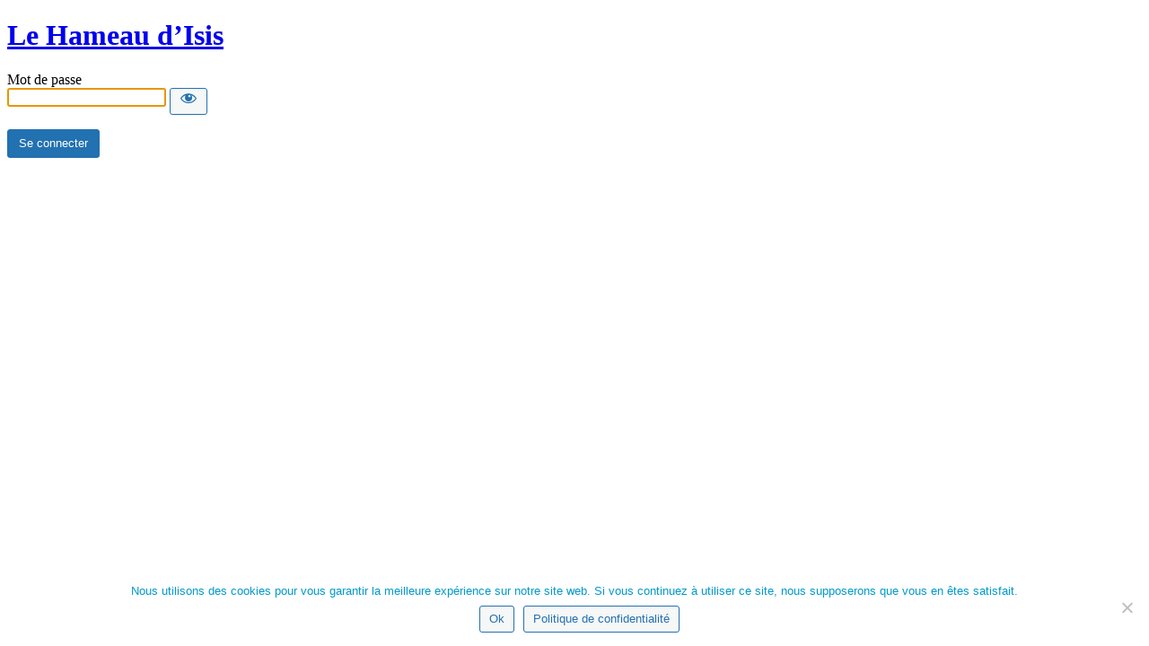

--- FILE ---
content_type: text/html; charset=UTF-8
request_url: https://www.hameau-d-isis.fr/?password-protected=login&redirect_to=https%3A%2F%2Fwww.hameau-d-isis.fr%2Fetiquette-produit%2Fliberte%2F
body_size: 2414
content:
<!DOCTYPE html>
<html xmlns="http://www.w3.org/1999/xhtml" lang="fr-FR">
<head>

<meta http-equiv="Content-Type" content="text/html; charset=UTF-8" />
<title>Le Hameau d'Isis</title>

<link rel='stylesheet' id='dashicons-css' href='https://www.hameau-d-isis.fr/wp-includes/css/dashicons.min.css?ver=6.2.8' type='text/css' media='all' />
<link rel='stylesheet' id='buttons-css' href='https://www.hameau-d-isis.fr/wp-includes/css/buttons.min.css?ver=6.2.8' type='text/css' media='all' />
<link rel='stylesheet' id='forms-css' href='https://www.hameau-d-isis.fr/wp-admin/css/forms.min.css?ver=6.2.8' type='text/css' media='all' />
<link rel='stylesheet' id='l10n-css' href='https://www.hameau-d-isis.fr/wp-admin/css/l10n.min.css?ver=6.2.8' type='text/css' media='all' />
<link rel='stylesheet' id='login-css' href='https://www.hameau-d-isis.fr/wp-admin/css/login.min.css?ver=6.2.8' type='text/css' media='all' />

<style media="screen">
#login_error, .login .message, #loginform { margin-bottom: 20px; }
.password-protected-text-below { display: inline-block; text-align: center; margin-top: 30px;}
.password-protected-text-above { text-align: center; margin-bottom: 10px;}
</style>

<meta name='robots' content='noindex, nofollow' />
		<meta name="viewport" content="width=device-width" />
		
</head>
<body class="login login-password-protected login-action-password-protected-login wp-core-ui">

<div id="login">
	<h1 class="wp-login-logo" id="password-protected-logo"><a href="https://www.hameau-d-isis.fr/" title="Le Hameau d&#039;Isis">Le Hameau d&#8217;Isis</a></h1>
	
	
	<form tabindex="0" name="loginform" id="loginform" action="https://www.hameau-d-isis.fr/?password-protected=login&#038;redirect_to=https%3A%2F%2Fwww.hameau-d-isis.fr%2Fetiquette-produit%2Fliberte%2F" method="post">

        <p>
                    </p>

        <!--
		We are removing this field PP-245
             <p>
                <label for="password_protected_pass">Mot de passe</label>
                <input type="password" name="password_protected_pwd" id="password_protected_pass" class="input" value="" size="20" tabindex="20" autocomplete="false" />
            </p>
        -->

        <div class="user-pass-wrap">
            <label for="password_protected_pass">Mot de passe</label>
            <div class="wp-pwd">
                <input
                    id="password_protected_pass"
                    class="input password-input"
                    type="password"
                    name="password_protected_pwd"
                    value=""
                    size="20"
                    autocomplete="false"
                    spellcheck="false"
                    required
                    tabindex="100"
                >
                <button
                    id="pp-hide-show-password"
                    class="button button-secondary hide-if-no-js wp-hide-pw"
                    type="button"
                    data-toggle="0"
                    aria-label="Show password"
                    tabindex="101"
                >
                    <span class="dashicons dashicons-visibility" aria-hidden="true"></span>
                </button>
            </div>
        </div>

						
		<p class="submit">
			<input
                type="submit"
                name="wp-submit"
                id="wp-submit"
                class="button button-primary button-large"
                value="Se connecter"
                tabindex="103"
            />
			<input type="hidden" name="password_protected_cookie_test" value="1" />
			<input type="hidden" name="password-protected" value="login" />
			<input type="hidden" name="redirect_to" value="https://www.hameau-d-isis.fr/etiquette-produit/liberte/" />
		</p>

        <div style="display: table;clear: both;"></div>

        <p>
		            </p>

	</form>

	
</div>

<script>
try{document.getElementById('password_protected_pass').focus();}catch(e){}
if(typeof wpOnload=='function')wpOnload();
try{let s=document.getElementById("pp-hide-show-password");s.addEventListener("click",function(e){e.preventDefault();let t=document.getElementById("password_protected_pass");"password"===t.type?(t.type="text",s.innerHTML='<span class="dashicons dashicons-hidden" aria-hidden="true"></span>'):(t.type="password",s.innerHTML='<span class="dashicons dashicons-visibility" aria-hidden="true"></span>')})}catch(e){}
</script>

<link rel='stylesheet' id='wnyp-frontstyle-css' href='https://www.hameau-d-isis.fr/wp-content/plugins/codecanyon-UyF3yKj9-woocommerce-name-your-price-product-open-pricing/public/../assets/css/frontend.css?ver=6.2.8' type='text/css' media='all' />
<link rel='stylesheet' id='wnyp-backend-css' href='https://www.hameau-d-isis.fr/wp-content/plugins/codecanyon-UyF3yKj9-woocommerce-name-your-price-product-open-pricing/admin/../assets/css/backend.css?ver=6.2.8' type='text/css' media='all' />
<link rel='stylesheet' id='cookie-notice-front-css' href='https://www.hameau-d-isis.fr/wp-content/plugins/cookie-notice/css/front.min.css?ver=2.5.11' type='text/css' media='all' />
<script type='text/javascript' src='https://www.hameau-d-isis.fr/wp-includes/js/jquery/jquery.min.js?ver=3.6.4' id='jquery-core-js'></script>
<script type='text/javascript' src='https://www.hameau-d-isis.fr/wp-includes/js/jquery/jquery-migrate.min.js?ver=3.4.0' id='jquery-migrate-js'></script>
<script type='text/javascript' id='wnyp-backend-script-js-extra'>
/* <![CDATA[ */
var wnyp_ajaxnum = {"wnyp_nonce":"44a90ba5e5","Ajaxurl":"https:\/\/www.hameau-d-isis.fr\/wp-admin\/admin-ajax.php","plugin_dir_url":"https:\/\/www.hameau-d-isis.fr\/wp-content\/plugins\/codecanyon-UyF3yKj9-woocommerce-name-your-price-product-open-pricing\/admin\/"};
/* ]]> */
</script>
<script type='text/javascript' src='https://www.hameau-d-isis.fr/wp-content/plugins/codecanyon-UyF3yKj9-woocommerce-name-your-price-product-open-pricing/admin/../assets/js/backend.js?ver=6.2.8' id='wnyp-backend-script-js'></script>
<script type='text/javascript' id='wnyp-frontend-script-js-extra'>
/* <![CDATA[ */
var wnyp_ajaxnum = {"wnyp_nonce":"44a90ba5e5","Ajaxurl":"https:\/\/www.hameau-d-isis.fr\/wp-admin\/admin-ajax.php","plugin_dir_url":"https:\/\/www.hameau-d-isis.fr\/wp-content\/plugins\/codecanyon-UyF3yKj9-woocommerce-name-your-price-product-open-pricing\/public\/"};
/* ]]> */
</script>
<script type='text/javascript' src='https://www.hameau-d-isis.fr/wp-content/plugins/codecanyon-UyF3yKj9-woocommerce-name-your-price-product-open-pricing/public/../assets/js/frontend.js?ver=6.2.8' id='wnyp-frontend-script-js'></script>
<script type='text/javascript' src='https://www.hameau-d-isis.fr/wp-includes/js/jquery/ui/core.min.js?ver=1.13.2' id='jquery-ui-core-js'></script>
<script type='text/javascript' src='https://www.hameau-d-isis.fr/wp-includes/js/jquery/ui/tabs.min.js?ver=1.13.2' id='jquery-ui-tabs-js'></script>
<script type='text/javascript' id='wnyp-settings-script-js-extra'>
/* <![CDATA[ */
var wnyp_ajaxnum = {"wnyp_nonce":"44a90ba5e5","Ajaxurl":"https:\/\/www.hameau-d-isis.fr\/wp-admin\/admin-ajax.php"};
/* ]]> */
</script>
<script type='text/javascript' src='https://www.hameau-d-isis.fr/wp-content/plugins/codecanyon-UyF3yKj9-woocommerce-name-your-price-product-open-pricing/admin/../assets/js/backend.js?ver=6.2.8' id='wnyp-settings-script-js'></script>
<script type='text/javascript' id='cookie-notice-front-js-before'>
var cnArgs = {"ajaxUrl":"https:\/\/www.hameau-d-isis.fr\/wp-admin\/admin-ajax.php","nonce":"9ebf9da2ca","hideEffect":"fade","position":"bottom","onScroll":false,"onScrollOffset":100,"onClick":false,"cookieName":"cookie_notice_accepted","cookieTime":2592000,"cookieTimeRejected":2592000,"globalCookie":false,"redirection":false,"cache":false,"revokeCookies":false,"revokeCookiesOpt":"automatic"};
</script>
<script type='text/javascript' src='https://www.hameau-d-isis.fr/wp-content/plugins/cookie-notice/js/front.min.js?ver=2.5.11' id='cookie-notice-front-js'></script>

		<!-- Cookie Notice plugin v2.5.11 by Hu-manity.co https://hu-manity.co/ -->
		<div id="cookie-notice" role="dialog" class="cookie-notice-hidden cookie-revoke-hidden cn-position-bottom" aria-label="Cookie Notice" style="background-color: rgba(255,255,255,1);"><div class="cookie-notice-container" style="color: #0099cc"><span id="cn-notice-text" class="cn-text-container">Nous utilisons des cookies pour vous garantir la meilleure expérience sur notre site web. Si vous continuez à utiliser ce site, nous supposerons que vous en êtes satisfait.</span><span id="cn-notice-buttons" class="cn-buttons-container"><button id="cn-accept-cookie" data-cookie-set="accept" class="cn-set-cookie cn-button cn-button-custom button" aria-label="Ok">Ok</button><button data-link-url="https://www.hameau-d-isis.fr/politique-de-confidentialite/" data-link-target="_blank" id="cn-more-info" class="cn-more-info cn-button cn-button-custom button" aria-label="Politique de confidentialité">Politique de confidentialité</button></span><button type="button" id="cn-close-notice" data-cookie-set="accept" class="cn-close-icon" aria-label="Non"></button></div>
			
		</div>
		<!-- / Cookie Notice plugin -->
<div class="clear"></div>


</body>
</html>


--- FILE ---
content_type: text/css
request_url: https://www.hameau-d-isis.fr/wp-content/plugins/codecanyon-UyF3yKj9-woocommerce-name-your-price-product-open-pricing/assets/css/frontend.css?ver=6.2.8
body_size: 92
content:
div#wnyp_single_product_container p {
    margin-bottom: 6px;
}
div#wnyp_single_product_container {
    margin-bottom: 28px;
}
div#wnyp_single_product_container p:nth-child(2) {
    margin-top: 30px;
}
#wnyp_single_product_container span.woocommerce-Price-amount.amount {
    font-weight: bold;
}
span.suggested_price_single_label {
    display: none;
}

--- FILE ---
content_type: text/css
request_url: https://www.hameau-d-isis.fr/wp-content/plugins/codecanyon-UyF3yKj9-woocommerce-name-your-price-product-open-pricing/assets/css/backend.css?ver=6.2.8
body_size: 1721
content:
.motif-tabs-ulli {
    min-width: 200px;
    width: 20%;
    float: left;
    min-height: 1200px;
    border: 1px solid #e1e1e1;
    background: white;
}
.motif-tabs-content {
    float: none;
    overflow: hidden;
    width: auto;
    left: -1px;
    position: relative;
}
.motif-logo-ui {
    font-style: italic;
    text-align: center;
    color: black;
    font-size: 14px;
    font-weight: bold;
    padding: 20px 0px 10px 0px;
    background: #ffffff;
}
.ui-tabs.ui-tabs-vertical .ui-tabs-nav {
    float: left;
    width: 100%;
    padding: 10px 0px;
    margin: 0px;
    background: #ffffff;
}
div#motif-tabs {
    width: 89%;
    margin-top: 18px;
    position: relative;
    -webkit-border-radius: 3px;
    -moz-border-radius: 3px;
    border-radius: 3px;
}
.ui-tabs.ui-tabs-vertical .ui-widget-header {
    border: none;
}
.ui-tabs.ui-tabs-vertical .ui-tabs-nav li.ui-tabs-active {
    margin-bottom: 0.2em;
    padding-bottom: 0;
}
.ui-tabs.ui-tabs-vertical .ui-tabs-nav li {
    clear: left;
    border-top: 1px solid #ccc;
    width: 100%;
    border-width: 1px 0 1px 1px;
    overflow: hidden;
    z-index: 2;
}
.ui-tabs.ui-tabs-vertical .ui-tabs-nav li a {
    display: block;
    width: 100%;
    padding: 15px 4px 15px 20px;
    font-size: 14px;
    color: #7D8388;
    text-decoration: none;
}
.motif-top-content {
    height: 94px;
    border-bottom: none;
    position: relative;
    padding: 20px;
    height: 45px;
    border-bottom: 1px solid #fff;
}
.motif-top-content h1 {
    font-family: inherit;
    font-style: normal;
    font-size: 20px;
    color: #444;
    line-height: 44px;
    letter-spacing: 1px;
}
.motif-tabs-content {
    float: none;
    overflow: hidden;
    width: auto;
    left: -1px;
    position: relative;
}
.motif-tabs-content {
    display: block;
    width: 75%;
    float: left;
}
.motif-setting-header {
    height: 94px;
    border-bottom: none;
}
.motif-setting-header {
    border-bottom: 1px solid #ccc;
    position: relative;
    padding: 14px 0px 30px 25px;
    height: 45px;
}
.motif_style_wrap {
    font-size: 14px;
}
.motif-setting-header .motif_style_wrap {
    position: absolute;
    bottom: 20px;
    right: 20px;
}
.motif_style_wrap {
    background: transparent;
    padding: 0;
    border-radius: 0;
    display: block;
}
.motif_style_wrap {
    position: relative;
    display: inline-block;
    padding: 6px;
    -webkit-border-radius: 6px;
    -moz-border-radius: 6px;
    border-radius: 6px;
    max-width: 100%;
}
a.motif_button_setting:hover{
    color:black !important;
}
.motif_button_setting {
    text-decoration: none;
    background: #0085ba;
    border-color: #0073aa #006799 #006799;
    color: #fff;
    text-shadow: 0 -1px 1px #006799, 1px 0 1px #006799, 0 1px 1px #006799, -1px 0 1px #006799;
    border-radius: 3px;
    font-size: 13px;
    line-height: 38px;
    padding: 18px 48px;
    outline: none;
    box-shadow: none;
}
.motif_setting_optContainer {
    min-height: 1124px;
    position: relative;
    overflow: hidden;
    width: 95%;
    margin-bottom: -14px;
}
.motif_setting_optContainer .motif_option_main {
    display: block;
    float: left;
        padding: 20px;
    clear: both;
    width: 95%;
    position: relative;
}
.motif_option_main .motif_setting_row {
    width: 100%;
    border-top: none;
    border-bottom: none;
    padding: 20px;
    clear: both;
    position: relative;
    float: left;
}
.motif_control_description {
    width: 45%;
    float: right;
}
.motif_control_description p {
    font-size: 14px;
    line-height: 1.65em;
    margin: 0px;
    color: #999;
}
.motif_control_field{
    width: 45%;
    float: left;
}
.motif_setting_row h4 {
    margin: 0 0 6px 0;
    color: #444;
    font-size: 15px;
}
.motif_setting_row .motif_control_field input[type="text"],select#motif_select{
    border-color: #e5e5e5;
    padding: 0 13px;
    width: 100%;
    color: #444;
    max-width: 100%;
    line-height: 41px;
    height: 43px;
    margin: 0;
    font-size: 14px; 
}
.motif-tabs-content {
    background: white;
    display: block;
    width: 75%;
    float: left;
    border: 1px solid #e1e1e1;
}
.ui-tabs.ui-tabs-vertical .ui-tabs-nav li.ui-tabs-active a{
    color: #000000;
    font-weight: bold;
}
.motif_logo img {
    width: 100px;
}
.motif_button_setting_options {
    text-decoration: none;
    background: #0085ba;
    border-color: #0073aa #006799 #006799;
    color: #fff;
    text-shadow: 0 -1px 1px #006799, 1px 0 1px #006799, 0 1px 1px #006799, -1px 0 1px #006799;
    border-radius: 3px;
    font-size: 13px;
    line-height: 38px;
    padding: 10px 28px;
    outline: none;
    box-shadow: none;
}
.motif_button_setting_options_del {
    text-decoration: none;
    margin-left: 5px;
    background: #be1919;
    border-color: #be1919 #be1919 #be1919;
    color: #fff;
    text-shadow: 0 -1px 1px #be1919, 1px 0 1px #be1919, 0 1px 1px #be1919, -1px 0 1px #be1919;
    border-radius: 3px;
    font-size: 13px;
    line-height: 38px;
    padding: 10px 28px;
    outline: none;
    box-shadow: none; 
}
.mps_preview_pic {
    width: 150px;
    margin-top: 15px;
}
.mps_preview_pic img{
    width: 100px;
}
#mps_login_del_logo {
    display: none;
}
#mps-videobg{
    display: none;
}
.wnyp_hide_min_max_text,
.wnyp_hide_recomm_text {
    display: -moz-inline-stack;
    display: inline-block;
    vertical-align: middle;
    *vertical-align: auto;
    zoom: 1;
    *display: inline;
    position: relative;
    cursor: pointer;
    width: 55px;
    height: 30px;
    line-height: 30px;
    font-size: 14px;
    font-family: "Helvetica Neue", Helvetica, Arial, sans-serif;
}
.wnyp_hide_min_max_text label,
.wnyp_hide_recomm_text label {
    position: absolute;
    top: 0px;
    left: 0px;
    width: 140%;
    height: 100%;
    cursor: pointer;
    background: #cd3c3c;
    border-radius: 5px;
    font-weight: bold;
    color: #FFF;
    -webkit-transition: background 0.3s, text-indent 0.3s;
    -moz-transition: background 0.3s, text-indent 0.3s;
    -o-transition: background 0.3s, text-indent 0.3s;
    transition: background 0.3s, text-indent 0.3s;
    text-indent: 27px;
    -webkit-box-shadow: 0px 0px 5px rgba(0, 0, 0, 0.4) inset;
    -moz-box-shadow: 0px 0px 5px rgba(0, 0, 0, 0.4) inset;
    box-shadow: 0px 0px 5px rgba(0, 0, 0, 0.4) inset;
}
.wnyp_hide_min_max_text label:after,
.wnyp_hide_recomm_text label:after {
    content: 'Disable';
    display: block;
    position: absolute;
    top: 0px;
    left: 0px;
    width: 100%;
    font-size: 12px;
    color: #591717;
    text-shadow: 0px 1px 0px rgba(255, 255, 255, 0.35);
    z-index: 1;
}
.wnyp_hide_min_max_text label:before,
.wnyp_hide_recomm_text label:before {
    content: '';
    width: 15px;
    height: 24px;
    border-radius: 3px;
    background: #FFF;
    position: absolute;
    z-index: 2;
    top: 3px;
    left: 3px;
    display: block;
    -webkit-transition: left 0.3s;
    -moz-transition: left 0.3s;
    -o-transition: left 0.3s;
    transition: left 0.3s;
    -webkit-box-shadow: 0px 0px 5px rgba(0, 0, 0, 0.4);
    -moz-box-shadow: 0px 0px 5px rgba(0, 0, 0, 0.4);
    box-shadow: 0px 0px 5px rgba(0, 0, 0, 0.4);
}
.wnyp_hide_min_max_text input:checked + label,
.wnyp_hide_recomm_text input:checked + label {
    background: #378b2c;
    text-indent: 8px;
}
.wnyp_hide_min_max_text input:checked + label:after,
.wnyp_hide_recomm_text input:checked + label:after {
    content: 'Enable';
    color: #091707;
}
.wnyp_hide_min_max_text input:checked + label:before,
.wnyp_hide_recomm_text input:checked + label:before {
    left: 55px;
}
.moif_style_wrap .select2 {
    width: 100% !important;
}
span.select2-selection.select2-selection--multiple {
    border-color: #e5e5e5 !important;
    border-radius: 0px;
    box-shadow: inset 0 1px 2px rgba(0,0,0,.07);
}
.select2-container--default .select2-selection--multiple .select2-selection__rendered {
    padding: 5px 5px !important;
}
li.select2-selection__choice {
    padding: 6px !important;
}
.motif_loading {
    display: none;
}